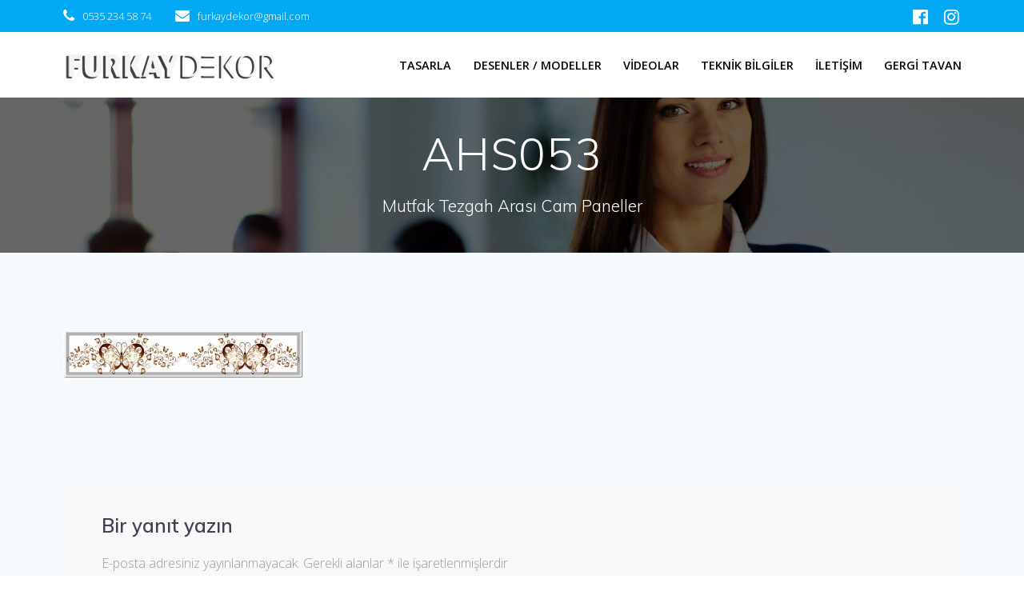

--- FILE ---
content_type: text/html; charset=UTF-8
request_url: https://www.mutfaktezgaharasi.com/tezgah-arasi-cam-resim-katalog-modeller-galeri/ahs053/
body_size: 85630
content:
<!DOCTYPE html>
<html lang="tr"
            xmlns:og="http://opengraphprotocol.org/schema/"
            xmlns:fb="http://www.facebook.com/2008/fbml">
<head>
    <meta charset="UTF-8">
    <meta name="viewport" content="width=device-width, initial-scale=1">
    <link rel="profile" href="http://gmpg.org/xfn/11">

	    <script>
        (function (exports, d) {
            var _isReady = false,
                _event,
                _fns = [];

            function onReady(event) {
                d.removeEventListener("DOMContentLoaded", onReady);
                _isReady = true;
                _event = event;
                _fns.forEach(function (_fn) {
                    var fn = _fn[0],
                        context = _fn[1];
                    fn.call(context || exports, window.jQuery);
                });
            }

            function onReadyIe(event) {
                if (d.readyState === "complete") {
                    d.detachEvent("onreadystatechange", onReadyIe);
                    _isReady = true;
                    _event = event;
                    _fns.forEach(function (_fn) {
                        var fn = _fn[0],
                            context = _fn[1];
                        fn.call(context || exports, event);
                    });
                }
            }

            d.addEventListener && d.addEventListener("DOMContentLoaded", onReady) ||
            d.attachEvent && d.attachEvent("onreadystatechange", onReadyIe);

            function domReady(fn, context) {
                if (_isReady) {
                    fn.call(context, _event);
                }

                _fns.push([fn, context]);
            }

            exports.mesmerizeDomReady = domReady;
        })(window, document);
    </script>
	<title>AHS053 &#8211; Tezgah arası cam paneller</title>
<meta name='robots' content='max-image-preview:large' />
<link rel='dns-prefetch' href='//apis.google.com' />
<link rel='dns-prefetch' href='//fonts.googleapis.com' />
<link rel="alternate" type="application/rss+xml" title="Tezgah arası cam paneller &raquo; akışı" href="https://www.mutfaktezgaharasi.com/feed/" />
<link rel="alternate" type="application/rss+xml" title="Tezgah arası cam paneller &raquo; yorum akışı" href="https://www.mutfaktezgaharasi.com/comments/feed/" />
<link rel="alternate" type="application/rss+xml" title="Tezgah arası cam paneller &raquo; AHS053 yorum akışı" href="https://www.mutfaktezgaharasi.com/tezgah-arasi-cam-resim-katalog-modeller-galeri/ahs053/feed/" />
<link rel="alternate" title="oEmbed (JSON)" type="application/json+oembed" href="https://www.mutfaktezgaharasi.com/wp-json/oembed/1.0/embed?url=https%3A%2F%2Fwww.mutfaktezgaharasi.com%2Ftezgah-arasi-cam-resim-katalog-modeller-galeri%2Fahs053%2F" />
<link rel="alternate" title="oEmbed (XML)" type="text/xml+oembed" href="https://www.mutfaktezgaharasi.com/wp-json/oembed/1.0/embed?url=https%3A%2F%2Fwww.mutfaktezgaharasi.com%2Ftezgah-arasi-cam-resim-katalog-modeller-galeri%2Fahs053%2F&#038;format=xml" />
<style id='wp-img-auto-sizes-contain-inline-css' type='text/css'>
img:is([sizes=auto i],[sizes^="auto," i]){contain-intrinsic-size:3000px 1500px}
/*# sourceURL=wp-img-auto-sizes-contain-inline-css */
</style>
<link rel='stylesheet' id='tsvg-block-css-css' href='https://www.mutfaktezgaharasi.com/wp-content/plugins/gallery-videos/admin/css/tsvg-block.css?ver=2.4.9' type='text/css' media='all' />
<link rel='stylesheet' id='twb-open-sans-css' href="" data-href='https://fonts.googleapis.com/css?family=Open+Sans%3A300%2C400%2C500%2C600%2C700%2C800&#038;display=swap&#038;ver=6.9' type='text/css' media='all' />
<link rel='stylesheet' id='twbbwg-global-css' href='https://www.mutfaktezgaharasi.com/wp-content/plugins/photo-gallery/booster/assets/css/global.css?ver=1.0.0' type='text/css' media='all' />
<link rel='stylesheet' id='ytwd_frontend_main-css-css' href='https://www.mutfaktezgaharasi.com/wp-content/plugins/wd-youtube/css/frontend_main.css?ver=1.0.22' type='text/css' media='all' />
<link rel='stylesheet' id='ytwd_bootstrap-css-css' href='https://www.mutfaktezgaharasi.com/wp-content/plugins/wd-youtube/css/bootstrap.css?ver=1.0.22' type='text/css' media='all' />
<link rel='stylesheet' id='ytwd_font-css-css' href='https://www.mutfaktezgaharasi.com/wp-content/plugins/wd-youtube/css/font-awesome/font-awesome.css?ver=6.9' type='text/css' media='all' />
<style id='wp-emoji-styles-inline-css' type='text/css'>

	img.wp-smiley, img.emoji {
		display: inline !important;
		border: none !important;
		box-shadow: none !important;
		height: 1em !important;
		width: 1em !important;
		margin: 0 0.07em !important;
		vertical-align: -0.1em !important;
		background: none !important;
		padding: 0 !important;
	}
/*# sourceURL=wp-emoji-styles-inline-css */
</style>
<style id='wp-block-library-inline-css' type='text/css'>
:root{--wp-block-synced-color:#7a00df;--wp-block-synced-color--rgb:122,0,223;--wp-bound-block-color:var(--wp-block-synced-color);--wp-editor-canvas-background:#ddd;--wp-admin-theme-color:#007cba;--wp-admin-theme-color--rgb:0,124,186;--wp-admin-theme-color-darker-10:#006ba1;--wp-admin-theme-color-darker-10--rgb:0,107,160.5;--wp-admin-theme-color-darker-20:#005a87;--wp-admin-theme-color-darker-20--rgb:0,90,135;--wp-admin-border-width-focus:2px}@media (min-resolution:192dpi){:root{--wp-admin-border-width-focus:1.5px}}.wp-element-button{cursor:pointer}:root .has-very-light-gray-background-color{background-color:#eee}:root .has-very-dark-gray-background-color{background-color:#313131}:root .has-very-light-gray-color{color:#eee}:root .has-very-dark-gray-color{color:#313131}:root .has-vivid-green-cyan-to-vivid-cyan-blue-gradient-background{background:linear-gradient(135deg,#00d084,#0693e3)}:root .has-purple-crush-gradient-background{background:linear-gradient(135deg,#34e2e4,#4721fb 50%,#ab1dfe)}:root .has-hazy-dawn-gradient-background{background:linear-gradient(135deg,#faaca8,#dad0ec)}:root .has-subdued-olive-gradient-background{background:linear-gradient(135deg,#fafae1,#67a671)}:root .has-atomic-cream-gradient-background{background:linear-gradient(135deg,#fdd79a,#004a59)}:root .has-nightshade-gradient-background{background:linear-gradient(135deg,#330968,#31cdcf)}:root .has-midnight-gradient-background{background:linear-gradient(135deg,#020381,#2874fc)}:root{--wp--preset--font-size--normal:16px;--wp--preset--font-size--huge:42px}.has-regular-font-size{font-size:1em}.has-larger-font-size{font-size:2.625em}.has-normal-font-size{font-size:var(--wp--preset--font-size--normal)}.has-huge-font-size{font-size:var(--wp--preset--font-size--huge)}.has-text-align-center{text-align:center}.has-text-align-left{text-align:left}.has-text-align-right{text-align:right}.has-fit-text{white-space:nowrap!important}#end-resizable-editor-section{display:none}.aligncenter{clear:both}.items-justified-left{justify-content:flex-start}.items-justified-center{justify-content:center}.items-justified-right{justify-content:flex-end}.items-justified-space-between{justify-content:space-between}.screen-reader-text{border:0;clip-path:inset(50%);height:1px;margin:-1px;overflow:hidden;padding:0;position:absolute;width:1px;word-wrap:normal!important}.screen-reader-text:focus{background-color:#ddd;clip-path:none;color:#444;display:block;font-size:1em;height:auto;left:5px;line-height:normal;padding:15px 23px 14px;text-decoration:none;top:5px;width:auto;z-index:100000}html :where(.has-border-color){border-style:solid}html :where([style*=border-top-color]){border-top-style:solid}html :where([style*=border-right-color]){border-right-style:solid}html :where([style*=border-bottom-color]){border-bottom-style:solid}html :where([style*=border-left-color]){border-left-style:solid}html :where([style*=border-width]){border-style:solid}html :where([style*=border-top-width]){border-top-style:solid}html :where([style*=border-right-width]){border-right-style:solid}html :where([style*=border-bottom-width]){border-bottom-style:solid}html :where([style*=border-left-width]){border-left-style:solid}html :where(img[class*=wp-image-]){height:auto;max-width:100%}:where(figure){margin:0 0 1em}html :where(.is-position-sticky){--wp-admin--admin-bar--position-offset:var(--wp-admin--admin-bar--height,0px)}@media screen and (max-width:600px){html :where(.is-position-sticky){--wp-admin--admin-bar--position-offset:0px}}

/*# sourceURL=wp-block-library-inline-css */
</style><style id='wp-block-gallery-inline-css' type='text/css'>
.blocks-gallery-grid:not(.has-nested-images),.wp-block-gallery:not(.has-nested-images){display:flex;flex-wrap:wrap;list-style-type:none;margin:0;padding:0}.blocks-gallery-grid:not(.has-nested-images) .blocks-gallery-image,.blocks-gallery-grid:not(.has-nested-images) .blocks-gallery-item,.wp-block-gallery:not(.has-nested-images) .blocks-gallery-image,.wp-block-gallery:not(.has-nested-images) .blocks-gallery-item{display:flex;flex-direction:column;flex-grow:1;justify-content:center;margin:0 1em 1em 0;position:relative;width:calc(50% - 1em)}.blocks-gallery-grid:not(.has-nested-images) .blocks-gallery-image:nth-of-type(2n),.blocks-gallery-grid:not(.has-nested-images) .blocks-gallery-item:nth-of-type(2n),.wp-block-gallery:not(.has-nested-images) .blocks-gallery-image:nth-of-type(2n),.wp-block-gallery:not(.has-nested-images) .blocks-gallery-item:nth-of-type(2n){margin-right:0}.blocks-gallery-grid:not(.has-nested-images) .blocks-gallery-image figure,.blocks-gallery-grid:not(.has-nested-images) .blocks-gallery-item figure,.wp-block-gallery:not(.has-nested-images) .blocks-gallery-image figure,.wp-block-gallery:not(.has-nested-images) .blocks-gallery-item figure{align-items:flex-end;display:flex;height:100%;justify-content:flex-start;margin:0}.blocks-gallery-grid:not(.has-nested-images) .blocks-gallery-image img,.blocks-gallery-grid:not(.has-nested-images) .blocks-gallery-item img,.wp-block-gallery:not(.has-nested-images) .blocks-gallery-image img,.wp-block-gallery:not(.has-nested-images) .blocks-gallery-item img{display:block;height:auto;max-width:100%;width:auto}.blocks-gallery-grid:not(.has-nested-images) .blocks-gallery-image figcaption,.blocks-gallery-grid:not(.has-nested-images) .blocks-gallery-item figcaption,.wp-block-gallery:not(.has-nested-images) .blocks-gallery-image figcaption,.wp-block-gallery:not(.has-nested-images) .blocks-gallery-item figcaption{background:linear-gradient(0deg,#000000b3,#0000004d 70%,#0000);bottom:0;box-sizing:border-box;color:#fff;font-size:.8em;margin:0;max-height:100%;overflow:auto;padding:3em .77em .7em;position:absolute;text-align:center;width:100%;z-index:2}.blocks-gallery-grid:not(.has-nested-images) .blocks-gallery-image figcaption img,.blocks-gallery-grid:not(.has-nested-images) .blocks-gallery-item figcaption img,.wp-block-gallery:not(.has-nested-images) .blocks-gallery-image figcaption img,.wp-block-gallery:not(.has-nested-images) .blocks-gallery-item figcaption img{display:inline}.blocks-gallery-grid:not(.has-nested-images) figcaption,.wp-block-gallery:not(.has-nested-images) figcaption{flex-grow:1}.blocks-gallery-grid:not(.has-nested-images).is-cropped .blocks-gallery-image a,.blocks-gallery-grid:not(.has-nested-images).is-cropped .blocks-gallery-image img,.blocks-gallery-grid:not(.has-nested-images).is-cropped .blocks-gallery-item a,.blocks-gallery-grid:not(.has-nested-images).is-cropped .blocks-gallery-item img,.wp-block-gallery:not(.has-nested-images).is-cropped .blocks-gallery-image a,.wp-block-gallery:not(.has-nested-images).is-cropped .blocks-gallery-image img,.wp-block-gallery:not(.has-nested-images).is-cropped .blocks-gallery-item a,.wp-block-gallery:not(.has-nested-images).is-cropped .blocks-gallery-item img{flex:1;height:100%;object-fit:cover;width:100%}.blocks-gallery-grid:not(.has-nested-images).columns-1 .blocks-gallery-image,.blocks-gallery-grid:not(.has-nested-images).columns-1 .blocks-gallery-item,.wp-block-gallery:not(.has-nested-images).columns-1 .blocks-gallery-image,.wp-block-gallery:not(.has-nested-images).columns-1 .blocks-gallery-item{margin-right:0;width:100%}@media (min-width:600px){.blocks-gallery-grid:not(.has-nested-images).columns-3 .blocks-gallery-image,.blocks-gallery-grid:not(.has-nested-images).columns-3 .blocks-gallery-item,.wp-block-gallery:not(.has-nested-images).columns-3 .blocks-gallery-image,.wp-block-gallery:not(.has-nested-images).columns-3 .blocks-gallery-item{margin-right:1em;width:calc(33.33333% - .66667em)}.blocks-gallery-grid:not(.has-nested-images).columns-4 .blocks-gallery-image,.blocks-gallery-grid:not(.has-nested-images).columns-4 .blocks-gallery-item,.wp-block-gallery:not(.has-nested-images).columns-4 .blocks-gallery-image,.wp-block-gallery:not(.has-nested-images).columns-4 .blocks-gallery-item{margin-right:1em;width:calc(25% - .75em)}.blocks-gallery-grid:not(.has-nested-images).columns-5 .blocks-gallery-image,.blocks-gallery-grid:not(.has-nested-images).columns-5 .blocks-gallery-item,.wp-block-gallery:not(.has-nested-images).columns-5 .blocks-gallery-image,.wp-block-gallery:not(.has-nested-images).columns-5 .blocks-gallery-item{margin-right:1em;width:calc(20% - .8em)}.blocks-gallery-grid:not(.has-nested-images).columns-6 .blocks-gallery-image,.blocks-gallery-grid:not(.has-nested-images).columns-6 .blocks-gallery-item,.wp-block-gallery:not(.has-nested-images).columns-6 .blocks-gallery-image,.wp-block-gallery:not(.has-nested-images).columns-6 .blocks-gallery-item{margin-right:1em;width:calc(16.66667% - .83333em)}.blocks-gallery-grid:not(.has-nested-images).columns-7 .blocks-gallery-image,.blocks-gallery-grid:not(.has-nested-images).columns-7 .blocks-gallery-item,.wp-block-gallery:not(.has-nested-images).columns-7 .blocks-gallery-image,.wp-block-gallery:not(.has-nested-images).columns-7 .blocks-gallery-item{margin-right:1em;width:calc(14.28571% - .85714em)}.blocks-gallery-grid:not(.has-nested-images).columns-8 .blocks-gallery-image,.blocks-gallery-grid:not(.has-nested-images).columns-8 .blocks-gallery-item,.wp-block-gallery:not(.has-nested-images).columns-8 .blocks-gallery-image,.wp-block-gallery:not(.has-nested-images).columns-8 .blocks-gallery-item{margin-right:1em;width:calc(12.5% - .875em)}.blocks-gallery-grid:not(.has-nested-images).columns-1 .blocks-gallery-image:nth-of-type(1n),.blocks-gallery-grid:not(.has-nested-images).columns-1 .blocks-gallery-item:nth-of-type(1n),.blocks-gallery-grid:not(.has-nested-images).columns-2 .blocks-gallery-image:nth-of-type(2n),.blocks-gallery-grid:not(.has-nested-images).columns-2 .blocks-gallery-item:nth-of-type(2n),.blocks-gallery-grid:not(.has-nested-images).columns-3 .blocks-gallery-image:nth-of-type(3n),.blocks-gallery-grid:not(.has-nested-images).columns-3 .blocks-gallery-item:nth-of-type(3n),.blocks-gallery-grid:not(.has-nested-images).columns-4 .blocks-gallery-image:nth-of-type(4n),.blocks-gallery-grid:not(.has-nested-images).columns-4 .blocks-gallery-item:nth-of-type(4n),.blocks-gallery-grid:not(.has-nested-images).columns-5 .blocks-gallery-image:nth-of-type(5n),.blocks-gallery-grid:not(.has-nested-images).columns-5 .blocks-gallery-item:nth-of-type(5n),.blocks-gallery-grid:not(.has-nested-images).columns-6 .blocks-gallery-image:nth-of-type(6n),.blocks-gallery-grid:not(.has-nested-images).columns-6 .blocks-gallery-item:nth-of-type(6n),.blocks-gallery-grid:not(.has-nested-images).columns-7 .blocks-gallery-image:nth-of-type(7n),.blocks-gallery-grid:not(.has-nested-images).columns-7 .blocks-gallery-item:nth-of-type(7n),.blocks-gallery-grid:not(.has-nested-images).columns-8 .blocks-gallery-image:nth-of-type(8n),.blocks-gallery-grid:not(.has-nested-images).columns-8 .blocks-gallery-item:nth-of-type(8n),.wp-block-gallery:not(.has-nested-images).columns-1 .blocks-gallery-image:nth-of-type(1n),.wp-block-gallery:not(.has-nested-images).columns-1 .blocks-gallery-item:nth-of-type(1n),.wp-block-gallery:not(.has-nested-images).columns-2 .blocks-gallery-image:nth-of-type(2n),.wp-block-gallery:not(.has-nested-images).columns-2 .blocks-gallery-item:nth-of-type(2n),.wp-block-gallery:not(.has-nested-images).columns-3 .blocks-gallery-image:nth-of-type(3n),.wp-block-gallery:not(.has-nested-images).columns-3 .blocks-gallery-item:nth-of-type(3n),.wp-block-gallery:not(.has-nested-images).columns-4 .blocks-gallery-image:nth-of-type(4n),.wp-block-gallery:not(.has-nested-images).columns-4 .blocks-gallery-item:nth-of-type(4n),.wp-block-gallery:not(.has-nested-images).columns-5 .blocks-gallery-image:nth-of-type(5n),.wp-block-gallery:not(.has-nested-images).columns-5 .blocks-gallery-item:nth-of-type(5n),.wp-block-gallery:not(.has-nested-images).columns-6 .blocks-gallery-image:nth-of-type(6n),.wp-block-gallery:not(.has-nested-images).columns-6 .blocks-gallery-item:nth-of-type(6n),.wp-block-gallery:not(.has-nested-images).columns-7 .blocks-gallery-image:nth-of-type(7n),.wp-block-gallery:not(.has-nested-images).columns-7 .blocks-gallery-item:nth-of-type(7n),.wp-block-gallery:not(.has-nested-images).columns-8 .blocks-gallery-image:nth-of-type(8n),.wp-block-gallery:not(.has-nested-images).columns-8 .blocks-gallery-item:nth-of-type(8n){margin-right:0}}.blocks-gallery-grid:not(.has-nested-images) .blocks-gallery-image:last-child,.blocks-gallery-grid:not(.has-nested-images) .blocks-gallery-item:last-child,.wp-block-gallery:not(.has-nested-images) .blocks-gallery-image:last-child,.wp-block-gallery:not(.has-nested-images) .blocks-gallery-item:last-child{margin-right:0}.blocks-gallery-grid:not(.has-nested-images).alignleft,.blocks-gallery-grid:not(.has-nested-images).alignright,.wp-block-gallery:not(.has-nested-images).alignleft,.wp-block-gallery:not(.has-nested-images).alignright{max-width:420px;width:100%}.blocks-gallery-grid:not(.has-nested-images).aligncenter .blocks-gallery-item figure,.wp-block-gallery:not(.has-nested-images).aligncenter .blocks-gallery-item figure{justify-content:center}.wp-block-gallery:not(.is-cropped) .blocks-gallery-item{align-self:flex-start}figure.wp-block-gallery.has-nested-images{align-items:normal}.wp-block-gallery.has-nested-images figure.wp-block-image:not(#individual-image){margin:0;width:calc(50% - var(--wp--style--unstable-gallery-gap, 16px)/2)}.wp-block-gallery.has-nested-images figure.wp-block-image{box-sizing:border-box;display:flex;flex-direction:column;flex-grow:1;justify-content:center;max-width:100%;position:relative}.wp-block-gallery.has-nested-images figure.wp-block-image>a,.wp-block-gallery.has-nested-images figure.wp-block-image>div{flex-direction:column;flex-grow:1;margin:0}.wp-block-gallery.has-nested-images figure.wp-block-image img{display:block;height:auto;max-width:100%!important;width:auto}.wp-block-gallery.has-nested-images figure.wp-block-image figcaption,.wp-block-gallery.has-nested-images figure.wp-block-image:has(figcaption):before{bottom:0;left:0;max-height:100%;position:absolute;right:0}.wp-block-gallery.has-nested-images figure.wp-block-image:has(figcaption):before{backdrop-filter:blur(3px);content:"";height:100%;-webkit-mask-image:linear-gradient(0deg,#000 20%,#0000);mask-image:linear-gradient(0deg,#000 20%,#0000);max-height:40%;pointer-events:none}.wp-block-gallery.has-nested-images figure.wp-block-image figcaption{box-sizing:border-box;color:#fff;font-size:13px;margin:0;overflow:auto;padding:1em;text-align:center;text-shadow:0 0 1.5px #000}.wp-block-gallery.has-nested-images figure.wp-block-image figcaption::-webkit-scrollbar{height:12px;width:12px}.wp-block-gallery.has-nested-images figure.wp-block-image figcaption::-webkit-scrollbar-track{background-color:initial}.wp-block-gallery.has-nested-images figure.wp-block-image figcaption::-webkit-scrollbar-thumb{background-clip:padding-box;background-color:initial;border:3px solid #0000;border-radius:8px}.wp-block-gallery.has-nested-images figure.wp-block-image figcaption:focus-within::-webkit-scrollbar-thumb,.wp-block-gallery.has-nested-images figure.wp-block-image figcaption:focus::-webkit-scrollbar-thumb,.wp-block-gallery.has-nested-images figure.wp-block-image figcaption:hover::-webkit-scrollbar-thumb{background-color:#fffc}.wp-block-gallery.has-nested-images figure.wp-block-image figcaption{scrollbar-color:#0000 #0000;scrollbar-gutter:stable both-edges;scrollbar-width:thin}.wp-block-gallery.has-nested-images figure.wp-block-image figcaption:focus,.wp-block-gallery.has-nested-images figure.wp-block-image figcaption:focus-within,.wp-block-gallery.has-nested-images figure.wp-block-image figcaption:hover{scrollbar-color:#fffc #0000}.wp-block-gallery.has-nested-images figure.wp-block-image figcaption{will-change:transform}@media (hover:none){.wp-block-gallery.has-nested-images figure.wp-block-image figcaption{scrollbar-color:#fffc #0000}}.wp-block-gallery.has-nested-images figure.wp-block-image figcaption{background:linear-gradient(0deg,#0006,#0000)}.wp-block-gallery.has-nested-images figure.wp-block-image figcaption img{display:inline}.wp-block-gallery.has-nested-images figure.wp-block-image figcaption a{color:inherit}.wp-block-gallery.has-nested-images figure.wp-block-image.has-custom-border img{box-sizing:border-box}.wp-block-gallery.has-nested-images figure.wp-block-image.has-custom-border>a,.wp-block-gallery.has-nested-images figure.wp-block-image.has-custom-border>div,.wp-block-gallery.has-nested-images figure.wp-block-image.is-style-rounded>a,.wp-block-gallery.has-nested-images figure.wp-block-image.is-style-rounded>div{flex:1 1 auto}.wp-block-gallery.has-nested-images figure.wp-block-image.has-custom-border figcaption,.wp-block-gallery.has-nested-images figure.wp-block-image.is-style-rounded figcaption{background:none;color:inherit;flex:initial;margin:0;padding:10px 10px 9px;position:relative;text-shadow:none}.wp-block-gallery.has-nested-images figure.wp-block-image.has-custom-border:before,.wp-block-gallery.has-nested-images figure.wp-block-image.is-style-rounded:before{content:none}.wp-block-gallery.has-nested-images figcaption{flex-basis:100%;flex-grow:1;text-align:center}.wp-block-gallery.has-nested-images:not(.is-cropped) figure.wp-block-image:not(#individual-image){margin-bottom:auto;margin-top:0}.wp-block-gallery.has-nested-images.is-cropped figure.wp-block-image:not(#individual-image){align-self:inherit}.wp-block-gallery.has-nested-images.is-cropped figure.wp-block-image:not(#individual-image)>a,.wp-block-gallery.has-nested-images.is-cropped figure.wp-block-image:not(#individual-image)>div:not(.components-drop-zone){display:flex}.wp-block-gallery.has-nested-images.is-cropped figure.wp-block-image:not(#individual-image) a,.wp-block-gallery.has-nested-images.is-cropped figure.wp-block-image:not(#individual-image) img{flex:1 0 0%;height:100%;object-fit:cover;width:100%}.wp-block-gallery.has-nested-images.columns-1 figure.wp-block-image:not(#individual-image){width:100%}@media (min-width:600px){.wp-block-gallery.has-nested-images.columns-3 figure.wp-block-image:not(#individual-image){width:calc(33.33333% - var(--wp--style--unstable-gallery-gap, 16px)*.66667)}.wp-block-gallery.has-nested-images.columns-4 figure.wp-block-image:not(#individual-image){width:calc(25% - var(--wp--style--unstable-gallery-gap, 16px)*.75)}.wp-block-gallery.has-nested-images.columns-5 figure.wp-block-image:not(#individual-image){width:calc(20% - var(--wp--style--unstable-gallery-gap, 16px)*.8)}.wp-block-gallery.has-nested-images.columns-6 figure.wp-block-image:not(#individual-image){width:calc(16.66667% - var(--wp--style--unstable-gallery-gap, 16px)*.83333)}.wp-block-gallery.has-nested-images.columns-7 figure.wp-block-image:not(#individual-image){width:calc(14.28571% - var(--wp--style--unstable-gallery-gap, 16px)*.85714)}.wp-block-gallery.has-nested-images.columns-8 figure.wp-block-image:not(#individual-image){width:calc(12.5% - var(--wp--style--unstable-gallery-gap, 16px)*.875)}.wp-block-gallery.has-nested-images.columns-default figure.wp-block-image:not(#individual-image){width:calc(33.33% - var(--wp--style--unstable-gallery-gap, 16px)*.66667)}.wp-block-gallery.has-nested-images.columns-default figure.wp-block-image:not(#individual-image):first-child:nth-last-child(2),.wp-block-gallery.has-nested-images.columns-default figure.wp-block-image:not(#individual-image):first-child:nth-last-child(2)~figure.wp-block-image:not(#individual-image){width:calc(50% - var(--wp--style--unstable-gallery-gap, 16px)*.5)}.wp-block-gallery.has-nested-images.columns-default figure.wp-block-image:not(#individual-image):first-child:last-child{width:100%}}.wp-block-gallery.has-nested-images.alignleft,.wp-block-gallery.has-nested-images.alignright{max-width:420px;width:100%}.wp-block-gallery.has-nested-images.aligncenter{justify-content:center}
/*# sourceURL=https://www.mutfaktezgaharasi.com/wp-includes/blocks/gallery/style.min.css */
</style>
<style id='wp-block-tag-cloud-inline-css' type='text/css'>
.wp-block-tag-cloud{box-sizing:border-box}.wp-block-tag-cloud.aligncenter{justify-content:center;text-align:center}.wp-block-tag-cloud a{display:inline-block;margin-right:5px}.wp-block-tag-cloud span{display:inline-block;margin-left:5px;text-decoration:none}:root :where(.wp-block-tag-cloud.is-style-outline){display:flex;flex-wrap:wrap;gap:1ch}:root :where(.wp-block-tag-cloud.is-style-outline a){border:1px solid;font-size:unset!important;margin-right:0;padding:1ch 2ch;text-decoration:none!important}
/*# sourceURL=https://www.mutfaktezgaharasi.com/wp-includes/blocks/tag-cloud/style.min.css */
</style>
<style id='global-styles-inline-css' type='text/css'>
:root{--wp--preset--aspect-ratio--square: 1;--wp--preset--aspect-ratio--4-3: 4/3;--wp--preset--aspect-ratio--3-4: 3/4;--wp--preset--aspect-ratio--3-2: 3/2;--wp--preset--aspect-ratio--2-3: 2/3;--wp--preset--aspect-ratio--16-9: 16/9;--wp--preset--aspect-ratio--9-16: 9/16;--wp--preset--color--black: #000000;--wp--preset--color--cyan-bluish-gray: #abb8c3;--wp--preset--color--white: #ffffff;--wp--preset--color--pale-pink: #f78da7;--wp--preset--color--vivid-red: #cf2e2e;--wp--preset--color--luminous-vivid-orange: #ff6900;--wp--preset--color--luminous-vivid-amber: #fcb900;--wp--preset--color--light-green-cyan: #7bdcb5;--wp--preset--color--vivid-green-cyan: #00d084;--wp--preset--color--pale-cyan-blue: #8ed1fc;--wp--preset--color--vivid-cyan-blue: #0693e3;--wp--preset--color--vivid-purple: #9b51e0;--wp--preset--gradient--vivid-cyan-blue-to-vivid-purple: linear-gradient(135deg,rgb(6,147,227) 0%,rgb(155,81,224) 100%);--wp--preset--gradient--light-green-cyan-to-vivid-green-cyan: linear-gradient(135deg,rgb(122,220,180) 0%,rgb(0,208,130) 100%);--wp--preset--gradient--luminous-vivid-amber-to-luminous-vivid-orange: linear-gradient(135deg,rgb(252,185,0) 0%,rgb(255,105,0) 100%);--wp--preset--gradient--luminous-vivid-orange-to-vivid-red: linear-gradient(135deg,rgb(255,105,0) 0%,rgb(207,46,46) 100%);--wp--preset--gradient--very-light-gray-to-cyan-bluish-gray: linear-gradient(135deg,rgb(238,238,238) 0%,rgb(169,184,195) 100%);--wp--preset--gradient--cool-to-warm-spectrum: linear-gradient(135deg,rgb(74,234,220) 0%,rgb(151,120,209) 20%,rgb(207,42,186) 40%,rgb(238,44,130) 60%,rgb(251,105,98) 80%,rgb(254,248,76) 100%);--wp--preset--gradient--blush-light-purple: linear-gradient(135deg,rgb(255,206,236) 0%,rgb(152,150,240) 100%);--wp--preset--gradient--blush-bordeaux: linear-gradient(135deg,rgb(254,205,165) 0%,rgb(254,45,45) 50%,rgb(107,0,62) 100%);--wp--preset--gradient--luminous-dusk: linear-gradient(135deg,rgb(255,203,112) 0%,rgb(199,81,192) 50%,rgb(65,88,208) 100%);--wp--preset--gradient--pale-ocean: linear-gradient(135deg,rgb(255,245,203) 0%,rgb(182,227,212) 50%,rgb(51,167,181) 100%);--wp--preset--gradient--electric-grass: linear-gradient(135deg,rgb(202,248,128) 0%,rgb(113,206,126) 100%);--wp--preset--gradient--midnight: linear-gradient(135deg,rgb(2,3,129) 0%,rgb(40,116,252) 100%);--wp--preset--font-size--small: 13px;--wp--preset--font-size--medium: 20px;--wp--preset--font-size--large: 36px;--wp--preset--font-size--x-large: 42px;--wp--preset--spacing--20: 0.44rem;--wp--preset--spacing--30: 0.67rem;--wp--preset--spacing--40: 1rem;--wp--preset--spacing--50: 1.5rem;--wp--preset--spacing--60: 2.25rem;--wp--preset--spacing--70: 3.38rem;--wp--preset--spacing--80: 5.06rem;--wp--preset--shadow--natural: 6px 6px 9px rgba(0, 0, 0, 0.2);--wp--preset--shadow--deep: 12px 12px 50px rgba(0, 0, 0, 0.4);--wp--preset--shadow--sharp: 6px 6px 0px rgba(0, 0, 0, 0.2);--wp--preset--shadow--outlined: 6px 6px 0px -3px rgb(255, 255, 255), 6px 6px rgb(0, 0, 0);--wp--preset--shadow--crisp: 6px 6px 0px rgb(0, 0, 0);}:where(.is-layout-flex){gap: 0.5em;}:where(.is-layout-grid){gap: 0.5em;}body .is-layout-flex{display: flex;}.is-layout-flex{flex-wrap: wrap;align-items: center;}.is-layout-flex > :is(*, div){margin: 0;}body .is-layout-grid{display: grid;}.is-layout-grid > :is(*, div){margin: 0;}:where(.wp-block-columns.is-layout-flex){gap: 2em;}:where(.wp-block-columns.is-layout-grid){gap: 2em;}:where(.wp-block-post-template.is-layout-flex){gap: 1.25em;}:where(.wp-block-post-template.is-layout-grid){gap: 1.25em;}.has-black-color{color: var(--wp--preset--color--black) !important;}.has-cyan-bluish-gray-color{color: var(--wp--preset--color--cyan-bluish-gray) !important;}.has-white-color{color: var(--wp--preset--color--white) !important;}.has-pale-pink-color{color: var(--wp--preset--color--pale-pink) !important;}.has-vivid-red-color{color: var(--wp--preset--color--vivid-red) !important;}.has-luminous-vivid-orange-color{color: var(--wp--preset--color--luminous-vivid-orange) !important;}.has-luminous-vivid-amber-color{color: var(--wp--preset--color--luminous-vivid-amber) !important;}.has-light-green-cyan-color{color: var(--wp--preset--color--light-green-cyan) !important;}.has-vivid-green-cyan-color{color: var(--wp--preset--color--vivid-green-cyan) !important;}.has-pale-cyan-blue-color{color: var(--wp--preset--color--pale-cyan-blue) !important;}.has-vivid-cyan-blue-color{color: var(--wp--preset--color--vivid-cyan-blue) !important;}.has-vivid-purple-color{color: var(--wp--preset--color--vivid-purple) !important;}.has-black-background-color{background-color: var(--wp--preset--color--black) !important;}.has-cyan-bluish-gray-background-color{background-color: var(--wp--preset--color--cyan-bluish-gray) !important;}.has-white-background-color{background-color: var(--wp--preset--color--white) !important;}.has-pale-pink-background-color{background-color: var(--wp--preset--color--pale-pink) !important;}.has-vivid-red-background-color{background-color: var(--wp--preset--color--vivid-red) !important;}.has-luminous-vivid-orange-background-color{background-color: var(--wp--preset--color--luminous-vivid-orange) !important;}.has-luminous-vivid-amber-background-color{background-color: var(--wp--preset--color--luminous-vivid-amber) !important;}.has-light-green-cyan-background-color{background-color: var(--wp--preset--color--light-green-cyan) !important;}.has-vivid-green-cyan-background-color{background-color: var(--wp--preset--color--vivid-green-cyan) !important;}.has-pale-cyan-blue-background-color{background-color: var(--wp--preset--color--pale-cyan-blue) !important;}.has-vivid-cyan-blue-background-color{background-color: var(--wp--preset--color--vivid-cyan-blue) !important;}.has-vivid-purple-background-color{background-color: var(--wp--preset--color--vivid-purple) !important;}.has-black-border-color{border-color: var(--wp--preset--color--black) !important;}.has-cyan-bluish-gray-border-color{border-color: var(--wp--preset--color--cyan-bluish-gray) !important;}.has-white-border-color{border-color: var(--wp--preset--color--white) !important;}.has-pale-pink-border-color{border-color: var(--wp--preset--color--pale-pink) !important;}.has-vivid-red-border-color{border-color: var(--wp--preset--color--vivid-red) !important;}.has-luminous-vivid-orange-border-color{border-color: var(--wp--preset--color--luminous-vivid-orange) !important;}.has-luminous-vivid-amber-border-color{border-color: var(--wp--preset--color--luminous-vivid-amber) !important;}.has-light-green-cyan-border-color{border-color: var(--wp--preset--color--light-green-cyan) !important;}.has-vivid-green-cyan-border-color{border-color: var(--wp--preset--color--vivid-green-cyan) !important;}.has-pale-cyan-blue-border-color{border-color: var(--wp--preset--color--pale-cyan-blue) !important;}.has-vivid-cyan-blue-border-color{border-color: var(--wp--preset--color--vivid-cyan-blue) !important;}.has-vivid-purple-border-color{border-color: var(--wp--preset--color--vivid-purple) !important;}.has-vivid-cyan-blue-to-vivid-purple-gradient-background{background: var(--wp--preset--gradient--vivid-cyan-blue-to-vivid-purple) !important;}.has-light-green-cyan-to-vivid-green-cyan-gradient-background{background: var(--wp--preset--gradient--light-green-cyan-to-vivid-green-cyan) !important;}.has-luminous-vivid-amber-to-luminous-vivid-orange-gradient-background{background: var(--wp--preset--gradient--luminous-vivid-amber-to-luminous-vivid-orange) !important;}.has-luminous-vivid-orange-to-vivid-red-gradient-background{background: var(--wp--preset--gradient--luminous-vivid-orange-to-vivid-red) !important;}.has-very-light-gray-to-cyan-bluish-gray-gradient-background{background: var(--wp--preset--gradient--very-light-gray-to-cyan-bluish-gray) !important;}.has-cool-to-warm-spectrum-gradient-background{background: var(--wp--preset--gradient--cool-to-warm-spectrum) !important;}.has-blush-light-purple-gradient-background{background: var(--wp--preset--gradient--blush-light-purple) !important;}.has-blush-bordeaux-gradient-background{background: var(--wp--preset--gradient--blush-bordeaux) !important;}.has-luminous-dusk-gradient-background{background: var(--wp--preset--gradient--luminous-dusk) !important;}.has-pale-ocean-gradient-background{background: var(--wp--preset--gradient--pale-ocean) !important;}.has-electric-grass-gradient-background{background: var(--wp--preset--gradient--electric-grass) !important;}.has-midnight-gradient-background{background: var(--wp--preset--gradient--midnight) !important;}.has-small-font-size{font-size: var(--wp--preset--font-size--small) !important;}.has-medium-font-size{font-size: var(--wp--preset--font-size--medium) !important;}.has-large-font-size{font-size: var(--wp--preset--font-size--large) !important;}.has-x-large-font-size{font-size: var(--wp--preset--font-size--x-large) !important;}
/*# sourceURL=global-styles-inline-css */
</style>
<style id='core-block-supports-inline-css' type='text/css'>
.wp-block-gallery.wp-block-gallery-1{--wp--style--unstable-gallery-gap:var( --wp--style--gallery-gap-default, var( --gallery-block--gutter-size, var( --wp--style--block-gap, 0.5em ) ) );gap:var( --wp--style--gallery-gap-default, var( --gallery-block--gutter-size, var( --wp--style--block-gap, 0.5em ) ) );}
/*# sourceURL=core-block-supports-inline-css */
</style>

<style id='classic-theme-styles-inline-css' type='text/css'>
/*! This file is auto-generated */
.wp-block-button__link{color:#fff;background-color:#32373c;border-radius:9999px;box-shadow:none;text-decoration:none;padding:calc(.667em + 2px) calc(1.333em + 2px);font-size:1.125em}.wp-block-file__button{background:#32373c;color:#fff;text-decoration:none}
/*# sourceURL=/wp-includes/css/classic-themes.min.css */
</style>
<link rel='stylesheet' id='tsvg-fonts-css' href='https://www.mutfaktezgaharasi.com/wp-content/plugins/gallery-videos/public/css/tsvg-fonts.css?ver=2.4.9' type='text/css' media='all' />
<link rel='stylesheet' id='dashicons-css' href='https://www.mutfaktezgaharasi.com/wp-includes/css/dashicons.min.css?ver=6.9' type='text/css' media='all' />
<link rel='stylesheet' id='to-top-css' href='https://www.mutfaktezgaharasi.com/wp-content/plugins/to-top/public/css/to-top-public.css?ver=2.5.5' type='text/css' media='all' />
<link rel='stylesheet' id='mesmerize-parent-css' href='https://www.mutfaktezgaharasi.com/wp-content/themes/mesmerize/style.min.css?ver=1.0.33' type='text/css' media='all' />
<link rel='stylesheet' id='mesmerize-style-css' href='https://www.mutfaktezgaharasi.com/wp-content/themes/empowerwp/style.min.css?ver=1.0.33' type='text/css' media='all' />
<style id='mesmerize-style-inline-css' type='text/css'>
img.logo.dark, img.custom-logo{width:auto;max-height:50px !important;}
/** cached kirki style */@media screen and (min-width: 768px){.header-homepage{background-position:center top;}.header{background-position:center center;}}.header-homepage:not(.header-slide).color-overlay:before{background:#000000;}.header-homepage:not(.header-slide) .background-overlay,.header-homepage:not(.header-slide).color-overlay::before{opacity:0.6;}.header.color-overlay:before{background:#000000;}.header .background-overlay,.header.color-overlay::before{opacity:0.6;}.header-homepage .header-description-row{padding-top:16%;padding-bottom:12%;}.inner-header-description{padding-top:3%;padding-bottom:2%;}@media screen and (max-width:767px){.header-homepage .header-description-row{padding-top:16%;padding-bottom:12%;}}@media only screen and (min-width: 768px){.header-content .align-holder{width:85%!important;}.inner-header-description{text-align:center!important;}}
/*# sourceURL=mesmerize-style-inline-css */
</style>
<link rel='stylesheet' id='mesmerize-style-bundle-css' href='https://www.mutfaktezgaharasi.com/wp-content/themes/mesmerize/assets/css/theme.bundle.min.css?ver=1.0.33' type='text/css' media='all' />
<link rel='stylesheet' id='mesmerize-fonts-css' href="" data-href='https://fonts.googleapis.com/css?family=Open+Sans%3A300%2C400%2C600%2C700%7CMuli%3A300%2C300italic%2C400%2C400italic%2C600%2C600italic%2C700%2C700italic%2C900%2C900italic%7CPlayfair+Display%3A400%2C400italic%2C700%2C700italic&#038;subset=latin%2Clatin-ext&#038;display=swap' type='text/css' media='all' />
<link rel='stylesheet' id='dflip-style-css' href='https://www.mutfaktezgaharasi.com/wp-content/plugins/3d-flipbook-dflip-lite/assets/css/dflip.min.css?ver=2.4.20' type='text/css' media='all' />
<script type="text/javascript" src="https://www.mutfaktezgaharasi.com/wp-includes/js/jquery/jquery.min.js?ver=3.7.1" id="jquery-core-js"></script>
<script type="text/javascript" src="https://www.mutfaktezgaharasi.com/wp-includes/js/jquery/jquery-migrate.min.js?ver=3.4.1" id="jquery-migrate-js"></script>
<script type="text/javascript" id="jquery-js-after">
/* <![CDATA[ */
    
        (function () {
            function setHeaderTopSpacing() {

                setTimeout(function() {
                  var headerTop = document.querySelector('.header-top');
                  var headers = document.querySelectorAll('.header-wrapper .header,.header-wrapper .header-homepage');

                  for (var i = 0; i < headers.length; i++) {
                      var item = headers[i];
                      item.style.paddingTop = headerTop.getBoundingClientRect().height + "px";
                  }

                    var languageSwitcher = document.querySelector('.mesmerize-language-switcher');

                    if(languageSwitcher){
                        languageSwitcher.style.top = "calc( " +  headerTop.getBoundingClientRect().height + "px + 1rem)" ;
                    }
                    
                }, 100);

             
            }

            window.addEventListener('resize', setHeaderTopSpacing);
            window.mesmerizeSetHeaderTopSpacing = setHeaderTopSpacing
            mesmerizeDomReady(setHeaderTopSpacing);
        })();
    
    
//# sourceURL=jquery-js-after
/* ]]> */
</script>
<script type="text/javascript" src="https://www.mutfaktezgaharasi.com/wp-content/plugins/photo-gallery/booster/assets/js/circle-progress.js?ver=1.2.2" id="twbbwg-circle-js"></script>
<script type="text/javascript" id="twbbwg-global-js-extra">
/* <![CDATA[ */
var twb = {"nonce":"2d1d4f4fa6","ajax_url":"https://www.mutfaktezgaharasi.com/wp-admin/admin-ajax.php","plugin_url":"https://www.mutfaktezgaharasi.com/wp-content/plugins/photo-gallery/booster","href":"https://www.mutfaktezgaharasi.com/wp-admin/admin.php?page=twbbwg_photo-gallery"};
var twb = {"nonce":"2d1d4f4fa6","ajax_url":"https://www.mutfaktezgaharasi.com/wp-admin/admin-ajax.php","plugin_url":"https://www.mutfaktezgaharasi.com/wp-content/plugins/photo-gallery/booster","href":"https://www.mutfaktezgaharasi.com/wp-admin/admin.php?page=twbbwg_photo-gallery"};
//# sourceURL=twbbwg-global-js-extra
/* ]]> */
</script>
<script type="text/javascript" src="https://www.mutfaktezgaharasi.com/wp-content/plugins/photo-gallery/booster/assets/js/global.js?ver=1.0.0" id="twbbwg-global-js"></script>
<script type="text/javascript" src="https://www.mutfaktezgaharasi.com/wp-content/plugins/wd-youtube/js/linkify.js?ver=6.9" id="ytwd_linkify-js-js"></script>
<script type="text/javascript" src="https://apis.google.com/js/platform.js?ver=6.9" id="ytwd_platform-js-js"></script>
<script type="text/javascript" id="3d-flip-book-client-locale-loader-js-extra">
/* <![CDATA[ */
var FB3D_CLIENT_LOCALE = {"ajaxurl":"https://www.mutfaktezgaharasi.com/wp-admin/admin-ajax.php","dictionary":{"Table of contents":"Table of contents","Close":"Close","Bookmarks":"Bookmarks","Thumbnails":"Thumbnails","Search":"Search","Share":"Share","Facebook":"Facebook","Twitter":"Twitter","Email":"Email","Play":"Play","Previous page":"Previous page","Next page":"Next page","Zoom in":"Zoom in","Zoom out":"Zoom out","Fit view":"Fit view","Auto play":"Auto play","Full screen":"Full screen","More":"More","Smart pan":"Smart pan","Single page":"Single page","Sounds":"Sounds","Stats":"Stats","Print":"Print","Download":"Download","Goto first page":"Goto first page","Goto last page":"Goto last page"},"images":"https://www.mutfaktezgaharasi.com/wp-content/plugins/interactive-3d-flipbook-powered-physics-engine/assets/images/","jsData":{"urls":[],"posts":{"ids_mis":[],"ids":[]},"pages":[],"firstPages":[],"bookCtrlProps":[],"bookTemplates":[]},"key":"3d-flip-book","pdfJS":{"pdfJsLib":"https://www.mutfaktezgaharasi.com/wp-content/plugins/interactive-3d-flipbook-powered-physics-engine/assets/js/pdf.min.js?ver=4.3.136","pdfJsWorker":"https://www.mutfaktezgaharasi.com/wp-content/plugins/interactive-3d-flipbook-powered-physics-engine/assets/js/pdf.worker.js?ver=4.3.136","stablePdfJsLib":"https://www.mutfaktezgaharasi.com/wp-content/plugins/interactive-3d-flipbook-powered-physics-engine/assets/js/stable/pdf.min.js?ver=2.5.207","stablePdfJsWorker":"https://www.mutfaktezgaharasi.com/wp-content/plugins/interactive-3d-flipbook-powered-physics-engine/assets/js/stable/pdf.worker.js?ver=2.5.207","pdfJsCMapUrl":"https://www.mutfaktezgaharasi.com/wp-content/plugins/interactive-3d-flipbook-powered-physics-engine/assets/cmaps/"},"cacheurl":"http://www.mutfaktezgaharasi.com/wp-content/uploads/3d-flip-book/cache/","pluginsurl":"https://www.mutfaktezgaharasi.com/wp-content/plugins/","pluginurl":"https://www.mutfaktezgaharasi.com/wp-content/plugins/interactive-3d-flipbook-powered-physics-engine/","thumbnailSize":{"width":"150","height":"150"},"version":"1.16.17"};
//# sourceURL=3d-flip-book-client-locale-loader-js-extra
/* ]]> */
</script>
<script type="text/javascript" src="https://www.mutfaktezgaharasi.com/wp-content/plugins/interactive-3d-flipbook-powered-physics-engine/assets/js/client-locale-loader.js?ver=1.16.17" id="3d-flip-book-client-locale-loader-js" async="async" data-wp-strategy="async"></script>
<script type="text/javascript" id="to-top-js-extra">
/* <![CDATA[ */
var to_top_options = {"scroll_offset":"100","icon_opacity":"50","style":"icon","icon_type":"dashicons-arrow-up-alt2","icon_color":"#ffffff","icon_bg_color":"#000000","icon_size":"32","border_radius":"5","image":"http://www.mutfaktezgaharasi.com/wp-content/plugins/to-top/admin/images/default.png","image_width":"65","image_alt":"","location":"bottom-left","margin_x":"20","margin_y":"20","show_on_admin":"0","enable_autohide":"0","autohide_time":"2","enable_hide_small_device":"0","small_device_max_width":"640","reset":"0"};
//# sourceURL=to-top-js-extra
/* ]]> */
</script>
<script async type="text/javascript" src="https://www.mutfaktezgaharasi.com/wp-content/plugins/to-top/public/js/to-top-public.js?ver=2.5.5" id="to-top-js"></script>
<link rel="https://api.w.org/" href="https://www.mutfaktezgaharasi.com/wp-json/" /><link rel="alternate" title="JSON" type="application/json" href="https://www.mutfaktezgaharasi.com/wp-json/wp/v2/media/74" /><link rel="EditURI" type="application/rsd+xml" title="RSD" href="https://www.mutfaktezgaharasi.com/xmlrpc.php?rsd" />
<meta name="generator" content="WordPress 6.9" />
<link rel="canonical" href="https://www.mutfaktezgaharasi.com/tezgah-arasi-cam-resim-katalog-modeller-galeri/ahs053/" />
<link rel='shortlink' href='https://www.mutfaktezgaharasi.com/?p=74' />
    <script type="text/javascript" data-name="async-styles">
        (function () {
            var links = document.querySelectorAll('link[data-href]');
            for (var i = 0; i < links.length; i++) {
                var item = links[i];
                item.href = item.getAttribute('data-href')
            }
        })();
    </script>
	<style type="text/css" id="custom-background-css">
body.custom-background { background-color: #f5fafd; }
</style>
	<link rel="icon" href="https://www.mutfaktezgaharasi.com/wp-content/uploads/2020/06/cropped-Screenshot_5-32x32.png" sizes="32x32" />
<link rel="icon" href="https://www.mutfaktezgaharasi.com/wp-content/uploads/2020/06/cropped-Screenshot_5-192x192.png" sizes="192x192" />
<link rel="apple-touch-icon" href="https://www.mutfaktezgaharasi.com/wp-content/uploads/2020/06/cropped-Screenshot_5-180x180.png" />
<meta name="msapplication-TileImage" content="https://www.mutfaktezgaharasi.com/wp-content/uploads/2020/06/cropped-Screenshot_5-270x270.png" />
<!-- To Top Custom CSS --><style type='text/css'>#to_top_scrollup {left:20px;bottom:20px;}</style>	<style id="page-content-custom-styles">
			</style>
	    <style data-name="background-content-colors">
        .mesmerize-inner-page .page-content,
        .mesmerize-inner-page .content,
        .mesmerize-front-page.mesmerize-content-padding .page-content {
            background-color: #f5fafd;
        }
    </style>
    <link rel='stylesheet' id='bwg_fonts-css' href='https://www.mutfaktezgaharasi.com/wp-content/plugins/photo-gallery/css/bwg-fonts/fonts.css?ver=0.0.1' type='text/css' media='all' />
<link rel='stylesheet' id='sumoselect-css' href='https://www.mutfaktezgaharasi.com/wp-content/plugins/photo-gallery/css/sumoselect.min.css?ver=3.4.6' type='text/css' media='all' />
<link rel='stylesheet' id='mCustomScrollbar-css' href='https://www.mutfaktezgaharasi.com/wp-content/plugins/photo-gallery/css/jquery.mCustomScrollbar.min.css?ver=3.1.5' type='text/css' media='all' />
<link rel='stylesheet' id='bwg_googlefonts-css' href="" data-href='https://fonts.googleapis.com/css?family=Ubuntu&#038;subset=greek,latin,greek-ext,vietnamese,cyrillic-ext,latin-ext,cyrillic' type='text/css' media='all' />
<link rel='stylesheet' id='bwg_frontend-css' href='https://www.mutfaktezgaharasi.com/wp-content/plugins/photo-gallery/css/styles.min.css?ver=1.8.35' type='text/css' media='all' />
<style id='bwg_frontend-inline-css' type='text/css'>
      #bwg_container1_0 #bwg_container2_0 .bwg_masonry_thumb_0 {
        text-align: center;
        display: inline-block;
        vertical-align: middle;
      	          width: 250px;
      	        margin: 0;
        opacity: 0.80;
      }

			
			
      #bwg_container1_0 #bwg_container2_0 .bwg-container-0.bwg-masonry-thumbnails .bwg-item,
      #bwg_container1_0 #bwg_container2_0 .bwg-container-temp0.bwg-masonry-thumbnails .bwg-item {
        padding: calc(4px / 2);
									width: 250px !important;
				      }

      #bwg_container1_0 #bwg_container2_0 .bwg-container-0.bwg-masonry-thumbnails .bwg-item0 {
      	        background-color:rgba(0,0,0, 0.30);
        border: 1px none #CCCCCC;
				opacity: 0.80;
        border-radius: 2px;
      }

      #bwg_container1_0 #bwg_container2_0 .bwg-container-0.bwg-masonry-thumbnails .bwg-item1 img {
        max-height: none;
				      }

							@media only screen and (min-width: 480px) {
					#bwg_container1_0 #bwg_container2_0 .bwg-container-0.bwg-masonry-thumbnails .bwg-item1 img {
						-webkit-transition: -webkit-transform .3s; transition: transform .3s;					}
					#bwg_container1_0 #bwg_container2_0 .bwg-container-0.bwg-masonry-thumbnails .bwg-item1 img:hover {
						-ms-transform: scale(1.08);
						-webkit-transform: scale(1.08);
						transform: scale(1.08);
					}
									}
			
			
			#bwg_container1_0 #bwg_container2_0 .bwg-container-0.bwg-masonry-thumbnails .bwg-title2,
			#bwg_container1_0 #bwg_container2_0 .bwg-container-temp0.bwg-masonry-thumbnails .bwg-title2,
			#bwg_container1_0 #bwg_container2_0 .bwg-container-0.bwg-masonry-thumbnails .bwg-play-icon2,
			#bwg_container1_0 #bwg_container2_0 .bwg-container-0.bwg-masonry-thumbnails .bwg-ecommerce2 {
				max-height: 100%;
				padding: 2px;
				font-family: Ubuntu;
				font-weight: bold;
				font-size: 16px;
				color: #323A45;
			}

			#bwg_container1_0 #bwg_container2_0 .bwg-container-0.bwg-masonry-thumbnails .bwg-ecommerce2 {
				color: #323A45;
			}

	  	#bwg_container1_0 #bwg_container2_0 .bwg_masonry_thumbnails_0 {
				position: relative;
				background-color: rgba(255, 255, 255, 0.00);
				font-size: 0;
									width: 1254px;
					max-width: 100%;
									max-width: 100%;
													margin: 0 auto;
							}

							@media only screen and (max-width: 1300px) {
					#bwg_container1_0 #bwg_container2_0 .bwg_masonry_thumbnails_0 {
						width: inherit;
					}
				}
			
			#bwg_container1_0 #bwg_container2_0 .bwg_masonry_thumb_description_0 {
        color: #323A45;
        line-height: 1.4;
        font-size: 16px;
        font-family: Ubuntu;
        text-align: justify;
      }

      #bwg_container1_0.bwg_thumbnails_masonry .wd_error p {
        color: #323A45;
      }

      #bwg_container1_0 #bwg_container2_0 .bwg_gal_title_0 {
        background-color: rgba(0, 0, 0, 0);
        color: #323A45;
        display: block;
        font-family: Ubuntu;
        font-size: 16px;
        font-weight: bold;
        padding: 2px;
        text-shadow: ;
        text-align: center;
      }

      
          #bwg_container1_0 #bwg_container2_0 #spider_popup_overlay_0 {
          background-color: #000000;
          opacity: 0.70;
          }
          
/*# sourceURL=bwg_frontend-inline-css */
</style>
</head>

<body class="attachment wp-singular attachment-template-default attachmentid-74 attachment-jpeg custom-background wp-custom-logo wp-theme-mesmerize wp-child-theme-empowerwp overlap-first-section mesmerize-inner-page">
<style>
.screen-reader-text[href="#page-content"]:focus {
   background-color: #f1f1f1;
   border-radius: 3px;
   box-shadow: 0 0 2px 2px rgba(0, 0, 0, 0.6);
   clip: auto !important;
   clip-path: none;
   color: #21759b;

}
</style>
<a class="skip-link screen-reader-text" href="#page-content">Skip to content</a>

<div  id="page-top" class="header-top">
	        <div class="header-top-bar no-padding">
            <div class="gridContainer">
                <div class="header-top-bar-inner row middle-xs start-xs ">
                        <div class="header-top-bar-area  col-xs area-left">
                  <div class="top-bar-field" data-type="group"   data-dynamic-mod="true">
              <i class="fa fa-phone"></i>
              <span>0535 234 58 74</span>
          </div>
                    <div class="top-bar-field" data-type="group"   data-dynamic-mod="true">
              <i class="fa fa-envelope"></i>
              <span>furkaydekor@gmail.com</span>
          </div>
              </div>
                            <div class="header-top-bar-area  col-xs-fit area-right">
            <div data-type="group"  data-dynamic-mod="true" class="top-bar-social-icons">
                      <a target="_blank"  class="social-icon" href="https://www.facebook.com/furkaydekor">
                  <i class="fa fa-facebook-official"></i>
              </a>
                            <a target="_blank"  class="social-icon" href="https://www.instagram.com/furkaydekor/">
                  <i class="fa fa-instagram"></i>
              </a>
              
    </div>

        </div>
                    </div>
            </div>
        </div>
        	<div class="navigation-bar boxed coloured-nav"  data-sticky='0'  data-sticky-mobile='1'  data-sticky-to='top' >
    <div class="navigation-wrapper gridContainer">
    	<div class="row basis-auto">
	        <div class="logo_col col-xs col-sm-fit">
	            <a href="https://www.mutfaktezgaharasi.com/" class="custom-logo-link" data-type="group"  data-dynamic-mod="true" rel="home"><img width="267" height="40" src="https://www.mutfaktezgaharasi.com/wp-content/uploads/2025/01/cropped-cropped-logofurkaymutfakarasi1.png" class="custom-logo" alt="Tezgah arası cam paneller" decoding="async" /></a>	        </div>
	        <div class="main_menu_col col-xs">
	            <div id="mainmenu_container" class="row"><ul id="main_menu" class="active-line-bottom main-menu dropdown-menu"><li id="menu-item-1480" class="menu-item menu-item-type-custom menu-item-object-custom menu-item-1480"><a href="http://www.mutfaktezgaharasi.com/tasarla/mutfak-cam-katalog.php">TASARLA</a></li>
<li id="menu-item-161" class="menu-item menu-item-type-post_type menu-item-object-page menu-item-161"><a href="https://www.mutfaktezgaharasi.com/tezgah-arasi-cam-resim-katalog-modeller-galeri/">Desenler / Modeller</a></li>
<li id="menu-item-609" class="menu-item menu-item-type-post_type menu-item-object-page menu-item-609"><a href="https://www.mutfaktezgaharasi.com/videolar/">Videolar</a></li>
<li id="menu-item-166" class="menu-item menu-item-type-post_type menu-item-object-page menu-item-166"><a href="https://www.mutfaktezgaharasi.com/mutfak-tezgah-arasi-cam-panel-teknik-bilgiler/">Teknik Bilgiler</a></li>
<li id="menu-item-163" class="menu-item menu-item-type-post_type menu-item-object-page menu-item-163"><a href="https://www.mutfaktezgaharasi.com/iletisim/">İletişim</a></li>
<li id="menu-item-552" class="menu-item menu-item-type-custom menu-item-object-custom menu-item-552"><a href="http://www.fudekor.com">GERGİ TAVAN</a></li>
</ul></div>    <a href="#" data-component="offcanvas" data-target="#offcanvas-wrapper" data-direction="right" data-width="300px" data-push="false">
        <div class="bubble"></div>
        <i class="fa fa-bars"></i>
    </a>
    <div id="offcanvas-wrapper" class="hide force-hide  offcanvas-right">
        <div class="offcanvas-top">
            <div class="logo-holder">
                <a href="https://www.mutfaktezgaharasi.com/" class="custom-logo-link" data-type="group"  data-dynamic-mod="true" rel="home"><img width="267" height="40" src="https://www.mutfaktezgaharasi.com/wp-content/uploads/2025/01/cropped-cropped-logofurkaymutfakarasi1.png" class="custom-logo" alt="Tezgah arası cam paneller" decoding="async" /></a>            </div>
        </div>
        <div id="offcanvas-menu" class="menu-menu-1-container"><ul id="offcanvas_menu" class="offcanvas_menu"><li class="menu-item menu-item-type-custom menu-item-object-custom menu-item-1480"><a href="http://www.mutfaktezgaharasi.com/tasarla/mutfak-cam-katalog.php">TASARLA</a></li>
<li class="menu-item menu-item-type-post_type menu-item-object-page menu-item-161"><a href="https://www.mutfaktezgaharasi.com/tezgah-arasi-cam-resim-katalog-modeller-galeri/">Desenler / Modeller</a></li>
<li class="menu-item menu-item-type-post_type menu-item-object-page menu-item-609"><a href="https://www.mutfaktezgaharasi.com/videolar/">Videolar</a></li>
<li class="menu-item menu-item-type-post_type menu-item-object-page menu-item-166"><a href="https://www.mutfaktezgaharasi.com/mutfak-tezgah-arasi-cam-panel-teknik-bilgiler/">Teknik Bilgiler</a></li>
<li class="menu-item menu-item-type-post_type menu-item-object-page menu-item-163"><a href="https://www.mutfaktezgaharasi.com/iletisim/">İletişim</a></li>
<li class="menu-item menu-item-type-custom menu-item-object-custom menu-item-552"><a href="http://www.fudekor.com">GERGİ TAVAN</a></li>
</ul></div>
            </div>
    	        </div>
	    </div>
    </div>
</div>
</div>

<div id="page" class="site">
    <div class="header-wrapper">
        <div  class='header  color-overlay  custom-mobile-image' style='; background-image:url(&quot;https://www.mutfaktezgaharasi.com/wp-content/themes/empowerwp/assets/images/hero-image.jpg&quot;); background-color:#6a73da' data-parallax-depth='20'>
            								    <div class="inner-header-description gridContainer">
        <div class="row header-description-row">
    <div class="col-xs col-xs-12">
        <h1 class="hero-title">
            AHS053        </h1>
                    <p class="header-subtitle">Mutfak Tezgah Arası Cam Paneller </p>
            </div>
        </div>
    </div>
        <script>
		if (window.mesmerizeSetHeaderTopSpacing) {
			window.mesmerizeSetHeaderTopSpacing();
		}
    </script>
                        </div>
    </div>

    <div id='page-content' class="page-content">
        <div class="gridContainer content">
            <div id="post-74" class="post-74 attachment type-attachment status-inherit hentry">
    <div>
		<p class="attachment"><a href='https://www.mutfaktezgaharasi.com/wp-content/uploads/2015/11/AHS053.jpg'><img decoding="async" width="300" height="61" src="https://www.mutfaktezgaharasi.com/wp-content/uploads/2015/11/AHS053-300x61.jpg" class="attachment-medium size-medium" alt="" srcset="https://www.mutfaktezgaharasi.com/wp-content/uploads/2015/11/AHS053-300x61.jpg 300w, https://www.mutfaktezgaharasi.com/wp-content/uploads/2015/11/AHS053-1024x207.jpg 1024w, https://www.mutfaktezgaharasi.com/wp-content/uploads/2015/11/AHS053.jpg 1719w" sizes="(max-width: 300px) 100vw, 300px" /></a></p>
    </div>
	

<div class="post-comments">
	 
  
</div>
<!-- /post-comments -->

  <div class="comments-form">
    <div class="comment-form">
     		<div id="respond" class="comment-respond">
		<h3 id="reply-title" class="comment-reply-title">Bir yanıt yazın <small><a rel="nofollow" id="cancel-comment-reply-link" href="/tezgah-arasi-cam-resim-katalog-modeller-galeri/ahs053/#respond" style="display:none;">Yanıtı iptal et</a></small></h3><form action="https://www.mutfaktezgaharasi.com/wp-comments-post.php" method="post" id="commentform" class="comment-form"><p class="comment-notes"><span id="email-notes">E-posta adresiniz yayınlanmayacak.</span> <span class="required-field-message">Gerekli alanlar <span class="required">*</span> ile işaretlenmişlerdir</span></p><p class="comment-form-comment"><label for="comment">Yorum <span class="required">*</span></label> <textarea id="comment" name="comment" cols="45" rows="8" maxlength="65525" required="required"></textarea></p><p class="comment-form-author"><label for="author">Ad <span class="required">*</span></label> <input id="author" name="author" type="text" value="" size="30" maxlength="245" autocomplete="name" required="required" /></p>
<p class="comment-form-email"><label for="email">E-posta <span class="required">*</span></label> <input id="email" name="email" type="text" value="" size="30" maxlength="100" aria-describedby="email-notes" autocomplete="email" required="required" /></p>
<p class="comment-form-url"><label for="url">İnternet sitesi</label> <input id="url" name="url" type="text" value="" size="30" maxlength="200" autocomplete="url" /></p>
<p class="form-submit"><input name="submit" type="submit" id="submit" class="button blue small" value="Yorum gönder" /> <input type='hidden' name='comment_post_ID' value='74' id='comment_post_ID' />
<input type='hidden' name='comment_parent' id='comment_parent' value='0' />
</p></form>	</div><!-- #respond -->
	    </div>
  </div>
</div>
        </div>
    </div>

<div  class='footer footer-content-lists footer-border-accent'>
    <div  class='footer-content'>
        <div class="gridContainer">
            <div class="row">
                <div class="col-sm-8 flexbox">
                    <div class="row widgets-row">
                        <div class="col-sm-4">
							<div id="block-8" class="widget widget_block widget_media_gallery">
<figure class="wp-block-gallery has-nested-images columns-default is-cropped wp-block-gallery-1 is-layout-flex wp-block-gallery-is-layout-flex"></figure>
</div><div id="block-11" class="widget widget_block">
<script type="text/javascript" src="https://www.mutfaktezgaharasi.com/wp-content/plugins/photo-gallery/js/jquery.mCustomScrollbar.concat.min.js?ver=3.1.5" id="mCustomScrollbar-js"></script><script type="text/javascript" src="https://www.mutfaktezgaharasi.com/wp-content/plugins/photo-gallery/js/jquery.fullscreen.min.js?ver=0.6.0" id="jquery-fullscreen-js"></script><script type="text/javascript" src="https://www.mutfaktezgaharasi.com/wp-content/plugins/photo-gallery/js/tocca.min.js?ver=2.0.9" id="bwg_mobile-js"></script><script type="text/javascript" src="https://www.mutfaktezgaharasi.com/wp-content/plugins/photo-gallery/js/jquery.sumoselect.min.js?ver=3.4.6" id="sumoselect-js"></script><script type="text/javascript" id="bwg_frontend-js-extra">/* <![CDATA[ */var bwg_objectsL10n = {"bwg_field_required":"field is required.","bwg_mail_validation":"This is not a valid email address.","bwg_search_result":"There are no images matching your search.","bwg_select_tag":"Select Tag","bwg_order_by":"Order By","bwg_search":"Search","bwg_show_ecommerce":"Show Ecommerce","bwg_hide_ecommerce":"Hide Ecommerce","bwg_show_comments":"Show Comments","bwg_hide_comments":"Hide Comments","bwg_restore":"Restore","bwg_maximize":"Maximize","bwg_fullscreen":"Fullscreen","bwg_exit_fullscreen":"Exit Fullscreen","bwg_search_tag":"SEARCH...","bwg_tag_no_match":"No tags found","bwg_all_tags_selected":"All tags selected","bwg_tags_selected":"tags selected","play":"Play","pause":"Pause","is_pro":"","bwg_play":"Play","bwg_pause":"Pause","bwg_hide_info":"Hide info","bwg_show_info":"Show info","bwg_hide_rating":"Hide rating","bwg_show_rating":"Show rating","ok":"Ok","cancel":"Cancel","select_all":"Select all","lazy_load":"0","lazy_loader":"https://www.mutfaktezgaharasi.com/wp-content/plugins/photo-gallery/images/ajax_loader.png","front_ajax":"0","bwg_tag_see_all":"see all tags","bwg_tag_see_less":"see less tags"};//# sourceURL=bwg_frontend-js-extra/* ]]> */</script><script type="text/javascript" src="https://www.mutfaktezgaharasi.com/wp-content/plugins/photo-gallery/js/scripts.min.js?ver=1.8.35" id="bwg_frontend-js"></script>    <div id="bwg_container1_0"         class="bwg_container bwg_thumbnail bwg_thumbnails_masonry "         data-right-click-protection="0"         data-bwg="0"         data-scroll="0"         data-gallery-type="thumbnails_masonry"         data-gallery-view-type="thumbnails_masonry"         data-current-url="/tezgah-arasi-cam-resim-katalog-modeller-galeri/ahs053/"         data-lightbox-url="https://www.mutfaktezgaharasi.com/wp-admin/admin-ajax.php?action=GalleryBox&#038;current_view=0&#038;gallery_id=0&#038;tag=0&#038;theme_id=2&#038;shortcode_id=35&#038;sort_by=casual&#038;order_by=asc&#038;current_url=%2Ftezgah-arasi-cam-resim-katalog-modeller-galeri%2Fahs053%2F"         data-gallery-id="0"         data-popup-width="800"         data-popup-height="500"         data-is-album="gallery"         data-buttons-position="bottom">      <div id="bwg_container2_0">             <div id="ajax_loading_0" class="bwg_loading_div_1">      <div class="bwg_loading_div_2">        <div class="bwg_loading_div_3">          <div id="loading_div_0" class="bwg_spider_ajax_loading">          </div>        </div>      </div>    </div>            <form id="gal_front_form_0"              class="bwg-hidden"              method="post"              action="#"              data-current="0"              data-shortcode-id="35"              data-gallery-type="thumbnails_masonry"              data-gallery-id="0"              data-tag="0"              data-album-id="0"              data-theme-id="2"              data-ajax-url="https://www.mutfaktezgaharasi.com/wp-admin/admin-ajax.php?action=bwg_frontend_data">          <div id="bwg_container3_0" class="bwg-background bwg-background-0">                <div id="bwg_thumbnails_masonry_0"         data-bwg="0"         data-masonry-type="vertical"         data-resizable-thumbnails="0"         data-max-count="5"         data-thumbnail-width="250"         data-thumbnail-height="250"         data-thumbnail-padding="4"         data-thumbnail-border="1"         data-gallery-id="0"         data-lightbox-url="https://www.mutfaktezgaharasi.com/wp-admin/admin-ajax.php?action=GalleryBox&#038;current_view=0&#038;gallery_id=0&#038;tag=0&#038;theme_id=2&#038;shortcode_id=35&#038;sort_by=casual&#038;order_by=asc&#038;current_url=%2Ftezgah-arasi-cam-resim-katalog-modeller-galeri%2Fahs053%2F"         class="bwg-container-0 bwg_masonry_thumbnails_0 bwg-masonry-thumbnails bwg-masonry-vertical bwg-container bwg-border-box">              <div class="bwg-item">          <a class="bwg-a  bwg_lightbox"  data-image-id="1531" href="https://www.mutfaktezgaharasi.com/wp-content/uploads/photo-gallery/desen/Mutfak-tezgah-arasi-cam-panel-model-furkay-SY-36.jpg" data-elementor-open-lightbox="no">            <div class="bwg-item0">              <div class="bwg-item1 ">      					<img decoding="async" class="skip-lazy bwg-masonry-thumb bwg_masonry_thumb_0 "                       data-id="1531"                       data-src="https://www.mutfaktezgaharasi.com/wp-content/uploads/photo-gallery/desen/thumb/Mutfak-tezgah-arasi-cam-panel-model-furkay-SY-36.jpg"                       data-width=""                       data-height=""										   src="https://www.mutfaktezgaharasi.com/wp-content/uploads/photo-gallery/desen/thumb/Mutfak-tezgah-arasi-cam-panel-model-furkay-SY-36.jpg"										   alt="Mutfak-tezgah-arasi-cam-panel-model-furkay-SY-36"										   title="Mutfak-tezgah-arasi-cam-panel-model-furkay-SY-36" />                <div class="">                  				                                            </div>              </div>            </div>                      </a>                  </div>              <div class="bwg-item">          <a class="bwg-a  bwg_lightbox"  data-image-id="1840" href="https://www.mutfaktezgaharasi.com/wp-content/uploads/photo-gallery/sehir/Mutfak-tezgah-arasi-cam-panel-model-furkay-54.jpg" data-elementor-open-lightbox="no">            <div class="bwg-item0">              <div class="bwg-item1 ">      					<img decoding="async" class="skip-lazy bwg-masonry-thumb bwg_masonry_thumb_0 "                       data-id="1840"                       data-src="https://www.mutfaktezgaharasi.com/wp-content/uploads/photo-gallery/sehir/thumb/Mutfak-tezgah-arasi-cam-panel-model-furkay-54.jpg"                       data-width=""                       data-height=""										   src="https://www.mutfaktezgaharasi.com/wp-content/uploads/photo-gallery/sehir/thumb/Mutfak-tezgah-arasi-cam-panel-model-furkay-54.jpg"										   alt="Mutfak-tezgah-arasi-cam-panel-model-furkay-54"										   title="Mutfak-tezgah-arasi-cam-panel-model-furkay-54" />                <div class="">                  				                                            </div>              </div>            </div>                      </a>                  </div>              <div class="bwg-item">          <a class="bwg-a  bwg_lightbox"  data-image-id="1326" href="https://www.mutfaktezgaharasi.com/wp-content/uploads/photo-gallery/cicek/Mutfak-tezgah-arasi-cam-panel-model-furkay-FL-93.jpg" data-elementor-open-lightbox="no">            <div class="bwg-item0">              <div class="bwg-item1 ">      					<img decoding="async" class="skip-lazy bwg-masonry-thumb bwg_masonry_thumb_0 "                       data-id="1326"                       data-src="https://www.mutfaktezgaharasi.com/wp-content/uploads/photo-gallery/cicek/thumb/Mutfak-tezgah-arasi-cam-panel-model-furkay-FL-93.jpg"                       data-width=""                       data-height=""										   src="https://www.mutfaktezgaharasi.com/wp-content/uploads/photo-gallery/cicek/thumb/Mutfak-tezgah-arasi-cam-panel-model-furkay-FL-93.jpg"										   alt="Mutfak-tezgah-arasi-cam-panel-model-furkay-FL-93"										   title="Mutfak-tezgah-arasi-cam-panel-model-furkay-FL-93" />                <div class="">                  				                                            </div>              </div>            </div>                      </a>                  </div>              <div class="bwg-item">          <a class="bwg-a  bwg_lightbox"  data-image-id="1233" href="https://www.mutfaktezgaharasi.com/wp-content/uploads/photo-gallery/canli/Mutfak-tezgah-arasi-cam-panel-model-furkay-HV-23.jpg" data-elementor-open-lightbox="no">            <div class="bwg-item0">              <div class="bwg-item1 ">      					<img decoding="async" class="skip-lazy bwg-masonry-thumb bwg_masonry_thumb_0 "                       data-id="1233"                       data-src="https://www.mutfaktezgaharasi.com/wp-content/uploads/photo-gallery/canli/thumb/Mutfak-tezgah-arasi-cam-panel-model-furkay-HV-23.jpg"                       data-width=""                       data-height=""										   src="https://www.mutfaktezgaharasi.com/wp-content/uploads/photo-gallery/canli/thumb/Mutfak-tezgah-arasi-cam-panel-model-furkay-HV-23.jpg"										   alt="Mutfak-tezgah-arasi-cam-panel-model-furkay-HV-23"										   title="Mutfak-tezgah-arasi-cam-panel-model-furkay-HV-23" />                <div class="">                  				                                            </div>              </div>            </div>                      </a>                  </div>              <div class="bwg-item">          <a class="bwg-a  bwg_lightbox"  data-image-id="376" href="https://www.mutfaktezgaharasi.com/wp-content/uploads/photo-gallery/desen/Mutfak-tezgah-arasi-cam-panel-model-dsn78.jpg" data-elementor-open-lightbox="no">            <div class="bwg-item0">              <div class="bwg-item1 ">      					<img decoding="async" class="skip-lazy bwg-masonry-thumb bwg_masonry_thumb_0 "                       data-id="376"                       data-src="https://www.mutfaktezgaharasi.com/wp-content/uploads/photo-gallery/desen/thumb/Mutfak-tezgah-arasi-cam-panel-model-dsn78.jpg"                       data-width=""                       data-height=""										   src="https://www.mutfaktezgaharasi.com/wp-content/uploads/photo-gallery/desen/thumb/Mutfak-tezgah-arasi-cam-panel-model-dsn78.jpg"										   alt="Mutfak-tezgah-arasi-cam-panel-model-dsn78"										   title="Mutfak-tezgah-arasi-cam-panel-model-dsn78" />                <div class="">                  				                                            </div>              </div>            </div>                      </a>                  </div>              <div class="bwg-item">          <a class="bwg-a  bwg_lightbox"  data-image-id="932" href="https://www.mutfaktezgaharasi.com/wp-content/uploads/photo-gallery/canli/Mutfak-tezgah-arasi-cam-panel-model-furkay-HV-11.jpg" data-elementor-open-lightbox="no">            <div class="bwg-item0">              <div class="bwg-item1 ">      					<img decoding="async" class="skip-lazy bwg-masonry-thumb bwg_masonry_thumb_0 "                       data-id="932"                       data-src="https://www.mutfaktezgaharasi.com/wp-content/uploads/photo-gallery/canli/thumb/Mutfak-tezgah-arasi-cam-panel-model-furkay-HV-11.jpg"                       data-width=""                       data-height=""										   src="https://www.mutfaktezgaharasi.com/wp-content/uploads/photo-gallery/canli/thumb/Mutfak-tezgah-arasi-cam-panel-model-furkay-HV-11.jpg"										   alt="Mutfak-tezgah-arasi-cam-panel-model-furkay-HV-11 "										   title="Mutfak-tezgah-arasi-cam-panel-model-furkay-HV-11 " />                <div class="">                  				                                            </div>              </div>            </div>                      </a>                  </div>              <div class="bwg-item">          <a class="bwg-a  bwg_lightbox"  data-image-id="1787" href="https://www.mutfaktezgaharasi.com/wp-content/uploads/photo-gallery/manzara/Mutfak-tezgah-arasi-cam-panel-model-furkay-MN157.jpg" data-elementor-open-lightbox="no">            <div class="bwg-item0">              <div class="bwg-item1 ">      					<img decoding="async" class="skip-lazy bwg-masonry-thumb bwg_masonry_thumb_0 "                       data-id="1787"                       data-src="https://www.mutfaktezgaharasi.com/wp-content/uploads/photo-gallery/manzara/thumb/Mutfak-tezgah-arasi-cam-panel-model-furkay-MN157.jpg"                       data-width=""                       data-height=""										   src="https://www.mutfaktezgaharasi.com/wp-content/uploads/photo-gallery/manzara/thumb/Mutfak-tezgah-arasi-cam-panel-model-furkay-MN157.jpg"										   alt="Mutfak-tezgah-arasi-cam-panel-model-furkay-MN157"										   title="Mutfak-tezgah-arasi-cam-panel-model-furkay-MN157" />                <div class="">                  				                                            </div>              </div>            </div>                      </a>                  </div>          </div>              </div>        </form>                <div id="bwg_spider_popup_loading_0" class="bwg_spider_popup_loading"></div>        <div id="spider_popup_overlay_0" class="spider_popup_overlay" onclick="spider_destroypopup(1000)"></div>        <input type="hidden" id="bwg_random_seed_0" value="20849398">                </div>    </div>    <script>      if (document.readyState === 'complete') {        if( typeof bwg_main_ready == 'function' ) {          if ( jQuery("#bwg_container1_0").height() ) {            bwg_main_ready(jQuery("#bwg_container1_0"));          }        }      } else {        document.addEventListener('DOMContentLoaded', function() {          if( typeof bwg_main_ready == 'function' ) {            if ( jQuery("#bwg_container1_0").height() ) {             bwg_main_ready(jQuery("#bwg_container1_0"));            }          }        });      }    </script>    
</div>                        </div>
                        <div class="col-sm-4">
							
		<div id="recent-posts-2" class="widget widget_recent_entries">
		<h4 class="widgettitle">Son Yazılar</h4>
		<ul>
											<li>
					<a href="https://www.mutfaktezgaharasi.com/tezgah-arasi-cam-panel-ozellikleri/">Tezgah Arası Cam Panel Özellikleri</a>
									</li>
											<li>
					<a href="https://www.mutfaktezgaharasi.com/cam-mutfak-duz-siyah-cam/">Düz Siyah Cam</a>
									</li>
					</ul>

		</div>                        </div>
                        <div class="col-sm-4">
							<div id="block-14" class="widget widget_block widget_tag_cloud"><p class="is-style-outline wp-block-tag-cloud"><a href="https://www.mutfaktezgaharasi.com/etiket/3d-cam/" class="tag-cloud-link tag-link-10 tag-link-position-1" style="font-size: 22pt;" aria-label="3D Cam (2 öge)">3D Cam</a>
<a href="https://www.mutfaktezgaharasi.com/etiket/cam-mutfak/" class="tag-cloud-link tag-link-6 tag-link-position-2" style="font-size: 22pt;" aria-label="Cam Mutfak (2 öge)">Cam Mutfak</a>
<a href="https://www.mutfaktezgaharasi.com/etiket/cam-mutfak-katalog/" class="tag-cloud-link tag-link-9 tag-link-position-3" style="font-size: 22pt;" aria-label="Cam Mutfak Katalog (2 öge)">Cam Mutfak Katalog</a>
<a href="https://www.mutfaktezgaharasi.com/etiket/mutfak/" class="tag-cloud-link tag-link-7 tag-link-position-4" style="font-size: 8pt;" aria-label="Mutfak (1 öge)">Mutfak</a>
<a href="https://www.mutfaktezgaharasi.com/etiket/renkler/" class="tag-cloud-link tag-link-13 tag-link-position-5" style="font-size: 8pt;" aria-label="Renkler (1 öge)">Renkler</a>
<a href="https://www.mutfaktezgaharasi.com/etiket/siyah-tezgah-arasi-cam/" class="tag-cloud-link tag-link-8 tag-link-position-6" style="font-size: 22pt;" aria-label="Siyah Tezgah Arası Cam (2 öge)">Siyah Tezgah Arası Cam</a>
<a href="https://www.mutfaktezgaharasi.com/etiket/tezgah-ara-panel-imalat/" class="tag-cloud-link tag-link-11 tag-link-position-7" style="font-size: 22pt;" aria-label="Tezgah Ara Panel İmalat (2 öge)">Tezgah Ara Panel İmalat</a>
<a href="https://www.mutfaktezgaharasi.com/etiket/tezgah-arasi-cam/" class="tag-cloud-link tag-link-5 tag-link-position-8" style="font-size: 22pt;" aria-label="Tezgah Arası Cam (2 öge)">Tezgah Arası Cam</a>
<a href="https://www.mutfaktezgaharasi.com/etiket/tezgah-onu-cam/" class="tag-cloud-link tag-link-12 tag-link-position-9" style="font-size: 22pt;" aria-label="Tezgah önü cam (2 öge)">Tezgah önü cam</a></p></div>                        </div>
                    </div>
                </div>
                <div class="col-sm-4 flexbox center-xs middle-xs content-section-spacing-medium footer-column-black">
                    <div>
                        <div class="footer-logo space-bottom-small">
                            <h2><span data-type="group"  data-dynamic-mod="true">Tezgah arası cam paneller</span></h2>
                        </div>
						<p class="copyright" data-type="group" >&copy; 2026 Tezgah arası cam paneller. Built using WordPress and <a rel="nofollow" href="#">EmpowerWP Theme</a>.</p>						    <div data-type="group"  data-dynamic-mod="true" class="footer-social-icons">
        
    </div>

                        </div>
                </div>
            </div>
        </div>
    </div>
</div>
	</div>
<script type="speculationrules">
{"prefetch":[{"source":"document","where":{"and":[{"href_matches":"/*"},{"not":{"href_matches":["/wp-*.php","/wp-admin/*","/wp-content/uploads/*","/wp-content/*","/wp-content/plugins/*","/wp-content/themes/empowerwp/*","/wp-content/themes/mesmerize/*","/*\\?(.+)"]}},{"not":{"selector_matches":"a[rel~=\"nofollow\"]"}},{"not":{"selector_matches":".no-prefetch, .no-prefetch a"}}]},"eagerness":"conservative"}]}
</script>
<span aria-hidden="true" id="to_top_scrollup" class="dashicons dashicons-arrow-up-alt2"><span class="screen-reader-text">Scroll Up</span></span>     <script>
        /(trident|msie)/i.test(navigator.userAgent) && document.getElementById && window.addEventListener && window.addEventListener("hashchange", function () {
            var t, e = location.hash.substring(1);
            /^[A-z0-9_-]+$/.test(e) && (t = document.getElementById(e)) && (/^(?:a|select|input|button|textarea)$/i.test(t.tagName) || (t.tabIndex = -1), t.focus())
        }, !1);
    </script>
	        <script data-cfasync="false">
            window.dFlipLocation = 'https://www.mutfaktezgaharasi.com/wp-content/plugins/3d-flipbook-dflip-lite/assets/';
            window.dFlipWPGlobal = {"text":{"toggleSound":"Turn on\/off Sound","toggleThumbnails":"Toggle Thumbnails","toggleOutline":"Toggle Outline\/Bookmark","previousPage":"Previous Page","nextPage":"Next Page","toggleFullscreen":"Toggle Fullscreen","zoomIn":"Zoom In","zoomOut":"Zoom Out","toggleHelp":"Toggle Help","singlePageMode":"Single Page Mode","doublePageMode":"Double Page Mode","downloadPDFFile":"Download PDF File","gotoFirstPage":"Goto First Page","gotoLastPage":"Goto Last Page","share":"Share","mailSubject":"I wanted you to see this FlipBook","mailBody":"Check out this site {{url}}","loading":"DearFlip: Loading "},"viewerType":"flipbook","moreControls":"download,pageMode,startPage,endPage,sound","hideControls":"","scrollWheel":"false","backgroundColor":"#777","backgroundImage":"","height":"auto","paddingLeft":"20","paddingRight":"20","controlsPosition":"bottom","duration":800,"soundEnable":"true","enableDownload":"true","showSearchControl":"false","showPrintControl":"false","enableAnnotation":false,"enableAnalytics":"false","webgl":"true","hard":"none","maxTextureSize":"1600","rangeChunkSize":"524288","zoomRatio":1.5,"stiffness":3,"pageMode":"0","singlePageMode":"0","pageSize":"0","autoPlay":"false","autoPlayDuration":5000,"autoPlayStart":"false","linkTarget":"2","sharePrefix":"flipbook-"};
        </script>
      <script type="text/javascript" id="thickbox-js-extra">
/* <![CDATA[ */
var thickboxL10n = {"next":"Sonraki \u003E","prev":"\u003C \u00d6nceki","image":"G\u00f6rsel","of":"/","close":"Kapat","noiframes":"Bu \u00f6zellik i\u00e7 \u00e7er\u00e7evelere gerek duyar. Taray\u0131c\u0131n\u0131z\u0131n i\u00e7 \u00e7er\u00e7eveler \u00f6zelli\u011fi kapat\u0131lm\u0131\u015f ya da taray\u0131c\u0131n\u0131z bu \u00f6zelli\u011fi  desteklemiyor.","loadingAnimation":"https://www.mutfaktezgaharasi.com/wp-includes/js/thickbox/loadingAnimation.gif"};
//# sourceURL=thickbox-js-extra
/* ]]> */
</script>
<script type="text/javascript" src="https://www.mutfaktezgaharasi.com/wp-includes/js/thickbox/thickbox.js?ver=3.1-20121105" id="thickbox-js"></script>
<script type="text/javascript" id="ytwd_frontend_main-js-js-extra">
/* <![CDATA[ */
var ytwdGlobal = {"ajaxURL":"https://www.mutfaktezgaharasi.com/wp-admin/admin-ajax.php","YTWD_URL":"https://www.mutfaktezgaharasi.com/wp-content/plugins/wd-youtube","txt_show_more":"Show More","txt_show_less":"Show Less","txt_loading":"Loading"};
//# sourceURL=ytwd_frontend_main-js-js-extra
/* ]]> */
</script>
<script type="text/javascript" src="https://www.mutfaktezgaharasi.com/wp-content/plugins/wd-youtube/js/frontend_main.js?ver=1.0.22" id="ytwd_frontend_main-js-js"></script>
<script type="text/javascript"  defer="defer" src="https://www.mutfaktezgaharasi.com/wp-includes/js/imagesloaded.min.js?ver=5.0.0" id="imagesloaded-js"></script>
<script type="text/javascript"  defer="defer" src="https://www.mutfaktezgaharasi.com/wp-includes/js/masonry.min.js?ver=4.2.2" id="masonry-js"></script>
<script type="text/javascript"  defer="defer" src="https://www.mutfaktezgaharasi.com/wp-content/themes/mesmerize/assets/js/theme.bundle.min.js?ver=1.0.33" id="mesmerize-theme-js"></script>
<script type="text/javascript" src="https://www.mutfaktezgaharasi.com/wp-includes/js/comment-reply.min.js?ver=6.9" id="comment-reply-js" async="async" data-wp-strategy="async" fetchpriority="low"></script>
<script type="text/javascript" src="https://www.mutfaktezgaharasi.com/wp-content/plugins/3d-flipbook-dflip-lite/assets/js/dflip.min.js?ver=2.4.20" id="dflip-script-js"></script>
<script id="wp-emoji-settings" type="application/json">
{"baseUrl":"https://s.w.org/images/core/emoji/17.0.2/72x72/","ext":".png","svgUrl":"https://s.w.org/images/core/emoji/17.0.2/svg/","svgExt":".svg","source":{"concatemoji":"https://www.mutfaktezgaharasi.com/wp-includes/js/wp-emoji-release.min.js?ver=6.9"}}
</script>
<script type="module">
/* <![CDATA[ */
/*! This file is auto-generated */
const a=JSON.parse(document.getElementById("wp-emoji-settings").textContent),o=(window._wpemojiSettings=a,"wpEmojiSettingsSupports"),s=["flag","emoji"];function i(e){try{var t={supportTests:e,timestamp:(new Date).valueOf()};sessionStorage.setItem(o,JSON.stringify(t))}catch(e){}}function c(e,t,n){e.clearRect(0,0,e.canvas.width,e.canvas.height),e.fillText(t,0,0);t=new Uint32Array(e.getImageData(0,0,e.canvas.width,e.canvas.height).data);e.clearRect(0,0,e.canvas.width,e.canvas.height),e.fillText(n,0,0);const a=new Uint32Array(e.getImageData(0,0,e.canvas.width,e.canvas.height).data);return t.every((e,t)=>e===a[t])}function p(e,t){e.clearRect(0,0,e.canvas.width,e.canvas.height),e.fillText(t,0,0);var n=e.getImageData(16,16,1,1);for(let e=0;e<n.data.length;e++)if(0!==n.data[e])return!1;return!0}function u(e,t,n,a){switch(t){case"flag":return n(e,"\ud83c\udff3\ufe0f\u200d\u26a7\ufe0f","\ud83c\udff3\ufe0f\u200b\u26a7\ufe0f")?!1:!n(e,"\ud83c\udde8\ud83c\uddf6","\ud83c\udde8\u200b\ud83c\uddf6")&&!n(e,"\ud83c\udff4\udb40\udc67\udb40\udc62\udb40\udc65\udb40\udc6e\udb40\udc67\udb40\udc7f","\ud83c\udff4\u200b\udb40\udc67\u200b\udb40\udc62\u200b\udb40\udc65\u200b\udb40\udc6e\u200b\udb40\udc67\u200b\udb40\udc7f");case"emoji":return!a(e,"\ud83e\u1fac8")}return!1}function f(e,t,n,a){let r;const o=(r="undefined"!=typeof WorkerGlobalScope&&self instanceof WorkerGlobalScope?new OffscreenCanvas(300,150):document.createElement("canvas")).getContext("2d",{willReadFrequently:!0}),s=(o.textBaseline="top",o.font="600 32px Arial",{});return e.forEach(e=>{s[e]=t(o,e,n,a)}),s}function r(e){var t=document.createElement("script");t.src=e,t.defer=!0,document.head.appendChild(t)}a.supports={everything:!0,everythingExceptFlag:!0},new Promise(t=>{let n=function(){try{var e=JSON.parse(sessionStorage.getItem(o));if("object"==typeof e&&"number"==typeof e.timestamp&&(new Date).valueOf()<e.timestamp+604800&&"object"==typeof e.supportTests)return e.supportTests}catch(e){}return null}();if(!n){if("undefined"!=typeof Worker&&"undefined"!=typeof OffscreenCanvas&&"undefined"!=typeof URL&&URL.createObjectURL&&"undefined"!=typeof Blob)try{var e="postMessage("+f.toString()+"("+[JSON.stringify(s),u.toString(),c.toString(),p.toString()].join(",")+"));",a=new Blob([e],{type:"text/javascript"});const r=new Worker(URL.createObjectURL(a),{name:"wpTestEmojiSupports"});return void(r.onmessage=e=>{i(n=e.data),r.terminate(),t(n)})}catch(e){}i(n=f(s,u,c,p))}t(n)}).then(e=>{for(const n in e)a.supports[n]=e[n],a.supports.everything=a.supports.everything&&a.supports[n],"flag"!==n&&(a.supports.everythingExceptFlag=a.supports.everythingExceptFlag&&a.supports[n]);var t;a.supports.everythingExceptFlag=a.supports.everythingExceptFlag&&!a.supports.flag,a.supports.everything||((t=a.source||{}).concatemoji?r(t.concatemoji):t.wpemoji&&t.twemoji&&(r(t.twemoji),r(t.wpemoji)))});
//# sourceURL=https://www.mutfaktezgaharasi.com/wp-includes/js/wp-emoji-loader.min.js
/* ]]> */
</script>
</body>
</html>
